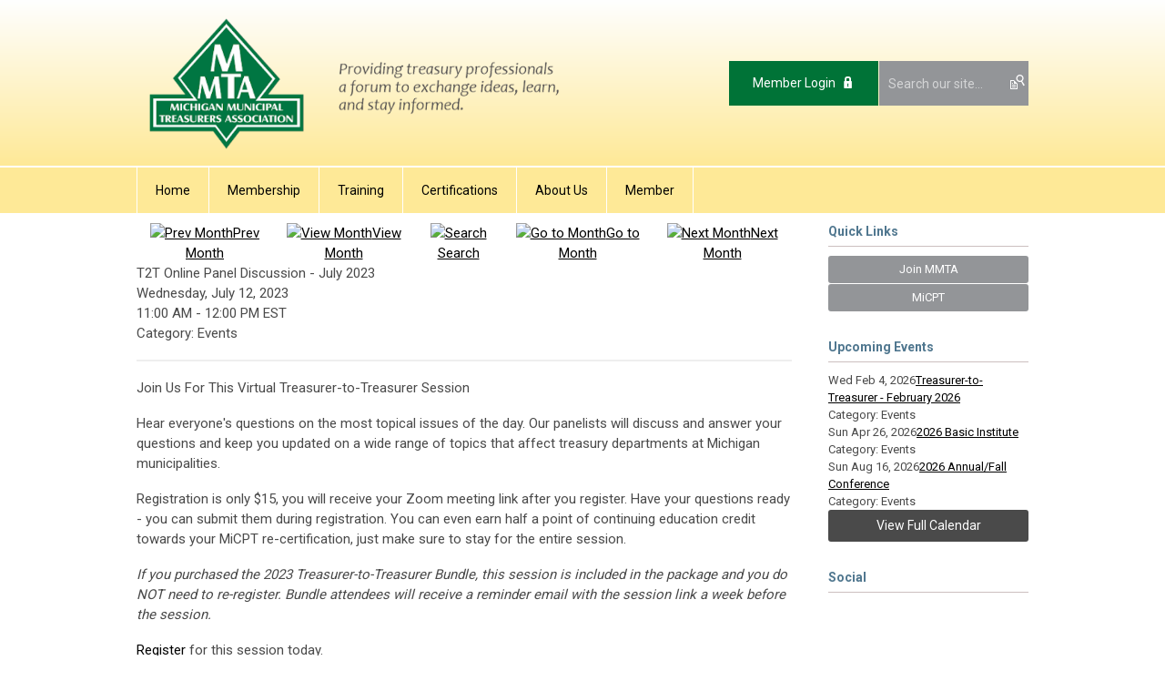

--- FILE ---
content_type: text/html; charset=utf-8
request_url: https://www.mmta-mi.org/index.php?option=com_jevents&task=icalrepeat.detail&evid=80&Itemid=115&year=2023&month=07&day=12&title=t2t-online-panel-discussion-july-2023&uid=02fa68ab7b8d2145039f062b2b00c8fe
body_size: 7346
content:
<!DOCTYPE html PUBLIC "-//W3C//DTD XHTML 1.0 Transitional//EN" "http://www.w3.org/TR/xhtml1/DTD/xhtml1-transitional.dtd">
<html xmlns="http://www.w3.org/1999/xhtml" xml:lang="en-us" lang="en-us" >
<head>
<link rel="stylesheet" href="https://cdn.icomoon.io/2584/MCFrontEnd/style-cf.css?p279bq">
<link href='https://fonts.googleapis.com/css?family=Roboto:400,700' rel='stylesheet' type='text/css'>
  <meta http-equiv="content-type" content="text/html; charset=utf-8" />
  <meta name="robots" content="nofollow" />
  <meta name="keywords" content="" />
  <meta name="description" content="" />
  <meta name="generator" content="MemberClicks Content Management System" />
  <meta name="viewport" content="width=device-width, initial-scale=1" />
  <title>T2T Online Panel Discussion  - July 2023</title>
  <link href="/templates/marietta-jt/favicon.ico" rel="shortcut icon" type="image/x-icon" />
  <style type="text/css">
    ::-webkit-input-placeholder {color:inherit; opacity: 0.6}
    :-moz-placeholder {color:inherit;opacity:0.6}
    ::-moz-placeholder {color:inherit;opacity:0.6}
    :-ms-input-placeholder {color:inherit; opacity: 0.6}
  </style>
  <link rel="stylesheet" href="/components/com_jevents/views/default/assets/css/new-jevents.css" type="text/css" />
  <script type="text/javascript" src="https://www.mmta-mi.org/includes/js/jquery.min.js"></script>
  <script type="text/javascript" src="https://www.mmta-mi.org/includes/js/jquery-migrate.min.js"></script>
  <script type="text/javascript">
    (function($){
      jQuery.fn.extend({
        live: function (event, callback) {
          if (this.selector) {
            jQuery(document).on(event, this.selector, callback);
          }
        },
        curCSS : function (element, attrib, val){
          $(element).css(attrib, val);
        }
      })
    })(jQuery);
  </script>
  <script type="text/javascript">jQuery.noConflict();</script>
  <script type="text/javascript" src="https://www.mmta-mi.org/includes/js/jquery-ui-custom-elvn-fr.min.js"></script>
  <script type="text/javascript" src="https://www.mmta-mi.org/includes/js/jQueryUIDialogInclude.js"></script>
  <script type="text/javascript" src="https://www.mmta-mi.org/includes/js/jquery.dataTables.js"></script>
  <script type="text/javascript" src="https://www.mmta-mi.org/includes/js/jquery.tablednd-0.5.js"></script>
  <script type="text/javascript" src="https://www.mmta-mi.org/includes/js/json2.js"></script>
  <script type="text/javascript" src="/ui-v2/js/libs/underscore/underscore.js"></script>
  <link rel="stylesheet" href="https://www.mmta-mi.org/includes/css/themes/base/ui.all.css" type="text/css" />
  <link rel="stylesheet" href="https://www.mmta-mi.org/includes/css/jqueryui.css" type="text/css" />
  <link rel="stylesheet" href="https://www.mmta-mi.org/includes/css/system-messages.css" type="text/css" />
  <script type="text/javascript" src="/plugins/system/mtupgrade/mootools.js"></script>
  <script type="text/javascript" src="/includes/js/joomla.javascript.js"></script>
  <script type="text/javascript" src="/components/com_jevents/assets/js/view_detail.js"></script>
  <script type='text/javascript'>
/*<![CDATA[*/
	var jax_live_site = 'https://www.mmta-mi.org/index.php';
	var jax_site_type = '1.5';
	var jax_token_var = '4e8969f1c35da06a36e5a8658ccfc804';
/*]]>*/
</script><script type="text/javascript" src="https://www.mmta-mi.org/plugins/system/pc_includes/ajax_1.3.js"></script>
  <link href="https://www.mmta-mi.org/index.php?option=com_jevents&amp;task=modlatest.rss&amp;format=feed&amp;type=rss&amp;Itemid=115&amp;modid=0"  rel="alternate"  type="application/rss+xml" title="JEvents - RSS 2.0 Feed" />
  <link href="https://www.mmta-mi.org/index.php?option=com_jevents&amp;task=modlatest.rss&amp;format=feed&amp;type=atom&amp;Itemid=115&amp;modid=0"  rel="alternate"  type="application/rss+xml" title="JEvents - Atom Feed" />
  <link rel="stylesheet" href="/media/system/css/modal.css" type="text/css" />
  <script type="text/javascript" src="/media/system/js/modal.js"></script>
  <script type="text/javascript">
      window.addEvent("domready", function() {
          SqueezeBox.initialize({});
          $$("a.modal").each(function(el) {
              el.addEvent("click", function(e) {
                  new Event(e).stop();
                  SqueezeBox.fromElement(el);
              });
          });
      });
  </script>
  <script type="text/javascript">
    jQuery(document).ready(function() {
      var mcios = navigator.userAgent.toLowerCase().match(/(iphone|ipod|ipad)/);
      var supportsTouch = 'ontouchstart' in window || window.navigator.msMaxTouchPoints || navigator.userAgent.toLowerCase().match(/(iemobile)/);
      if (mcios) {
        jQuery('#bkg').addClass('mc-touch mc-ios');
      } else if (supportsTouch) {
        jQuery('#bkg').addClass('mc-touch non-ios');
      } else {
        jQuery('#bkg').addClass('mc-no-touch');
      }
      jQuery('#cToolbarNavList li:has(li)').addClass('parent');
    });
  </script>

<link rel="stylesheet" href="/templates/system/css/general.css" type="text/css"/>
<link rel="stylesheet" href="/jmc-assets/nivo-slider-css/nivo-slider.css" type="text/css" />
<link rel="stylesheet" href="/jmc-assets/nivo-slider-css/nivo-themes/mc01/mc01.css" type="text/css" />
<link rel="stylesheet" href="/jmc-assets/nivo-slider-css/nivo-themes/mc02/mc02.css" type="text/css" />
<link rel="stylesheet" href="/templates/marietta-jt/css/editor.css" type="text/css" />
<!--[if lte IE 8]>
    <link rel="stylesheet" type="text/css" href="/templates/marietta-jt/css/ie8.css" />
<![endif]-->
<script type="text/javascript" src="/jmc-assets/global-js/hoverIntent.js"></script>
<script type="text/javascript" src="/jmc-assets/global-js/jquery.nivo.slider.pack.js"></script>

<script type="text/javascript">
jQuery(function(){
    jQuery('.socnets ul > li > a > span').each(function() {
        var socnetText = jQuery(this).text().toLowerCase();
        jQuery(this).addClass('icon-'+socnetText);
        jQuery(this).parent('a').addClass(socnetText);
    });

    jQuery('a#menu-toggle').bind('click', function(){
            jQuery('#bkg').toggleClass('show-mobile');
    });

    jQuery('a#menu-toggle-x').bind('click', function(){
        jQuery('#bkg.show-mobile').toggleClass('show-mobile');
    });

    jQuery('div.site-overlay').bind('click',function(){
        jQuery('body.show-mobile').toggleClass('show-mobile');
    });

});
</script>
<script type="text/javascript">// <![CDATA[
jQuery(document).ready(function($) {
	$('#slider').nivoSlider({
        effect: 'fade', // Specify sets like: 'fold,fade,sliceDown'
        slices: 1, // For slice animations
        boxCols: 1, // For box animations
        boxRows: 1, // For box animations
        animSpeed: 500, // Slide transition speed
        pauseTime: 5000, // How long each slide will show
        startSlide: 0, // Set starting Slide (0 index)
        directionNav: true, // Next & Prev navigation
        directionNavHide: false, // Only show on hover
        controlNav: false, // 1,2,3... navigation
        controlNavThumbs: false, // Use thumbnails for Control Nav
        pauseOnHover: true, // Stop animation while hovering
        manualAdvance: false, // Force manual transitions
        prevText: 'Prev', // Prev directionNav text
        nextText: 'Next', // Next directionNav text
        randomStart: true, // Start on a random slide
        beforeChange: function(){}, // Triggers before a slide transition
        afterChange: function(){}, // Triggers after a slide transition
        slideshowEnd: function(){}, // Triggers after all slides have been shown
        lastSlide: function(){}, // Triggers when last slide is shown
        afterLoad: function(){} // Triggers when slider has loaded
    });
});
// ]]></script>
</head>
<body id="bkg">
    <div id="viewports">
        <div id="phone-landscape"></div>
        <div id="tablet-portrait"></div>
        <div id="tablet-landscape"></div>
    </div>
    <a id="menu-toggle-x" class="icon-menu-x"></a>
    <div class="mobile-menu-top modules-2">
                <div class="login-search-menu">		<div class="moduletable mc-search site-search single-search mc-site-search">
		            <form action="/index.php?option=com_search" method="post" name="mod_search_form" class="mc-site-search-mod">
    <div class="search mc-search site-search single-search mc-site-search">
		<input name="searchword" id="mod_search_searchword" alt="Search" class="inputbox inputbox mc-search site-search single-search mc-site-search" type="text" size="20" value=""  placeholder="Search our site..."  onfocus="this.placeholder = ''" onblur="this.placeholder = 'Search our site...'" /><a href="#" class="test button mc-search site-search single-search mc-site-search">Search</a>	</div>
	<input type="hidden" name="task"   value="search" />
	<input type="hidden" name="option" value="com_search" />
    <input type="hidden" name="4e8969f1c35da06a36e5a8658ccfc804" value="1" />
</form>
<script type="text/javascript">
	jQuery('form.mc-site-search-mod').find('a').click(function(e){
		e.preventDefault();
		var mcSiteSearchText = jQuery(this).closest('form.mc-site-search-mod').find('input.inputbox').val();
		if (mcSiteSearchText != ''){
			jQuery(this).closest('form.mc-site-search-mod').submit();
		}
	});
</script>
		</div>
			<div class="moduletable">
		            <a id='mcSimpleLogin' href='login'>Member Login</a>		</div>
	</div>
            </div>
    <div class="mobile-menu"><ul class="menu resp-menu"><li class="item1"><a href="https://www.mmta-mi.org/"><span>Home</span></a></li><li class="parent item123"><span class="separator"><span>Membership</span></span><ul><li class="item124"><a href="/why-join"><span>Why Join</span></a></li><li class="item125"><a href="/how-to-join"><span>How To Join</span></a></li></ul></li><li class="parent item126"><span class="separator"><span>Training</span></span><ul><li class="parent item127"><a href="/basic-institute"><span>Basic Institute</span></a><ul><li class="item181"><a href="/2026-basic-institute"><span>2026 Basic Institute</span></a></li></ul></li><li class="item128"><a href="/advanced-institute"><span>Advanced Institute</span></a></li><li class="parent item129"><a href="/fall-conference"><span>Fall Conference</span></a><ul><li class="item187"><a href="/2026-conference"><span>2026 Conference</span></a></li></ul></li><li class="item180"><a href="/introductory-training"><span>Introductory Training</span></a></li><li class="item174"><a href="/treasurer-toolkit"><span>Treasurer Toolkit</span></a></li><li class="item163"><a href="/treasurer-to-treasurer"><span>Treasurer-to-Treasurer</span></a></li><li class="item130"><a href="/winter-workshop"><span>Winter Workshop</span></a></li><li class="item132"><a href="/scholarships"><span>Scholarships</span></a></li></ul></li><li class="parent item133"><span class="separator"><span>Certifications</span></span><ul><li class="item134"><a href="/micpt"><span>MiCPT</span></a></li><li class="item135"><a href="/cpfa"><span>CPFA</span></a></li></ul></li><li class="parent item136"><span class="separator"><span>About Us</span></span><ul><li class="item138"><a href="/awards"><span>Awards</span></a></li><li class="parent item139"><a href="/board"><span>Board</span></a><ul><li class="item179"><a href="/president-update"><span>President Update</span></a></li></ul></li><li class="item140"><a href="/bylaws"><span>Bylaws</span></a></li><li class="item141"><a href="/committees"><span>Committees</span></a></li><li class="item142"><a href="/contact-us"><span>Contact Us</span></a></li><li class="item143"><a href="/history"><span>History</span></a></li><li class="item137"><a href="/national-affiliate-apt-us-c"><span>National Affiliate - APT US&amp;C</span></a></li><li class="item144"><a href="/policies"><span>Policies</span></a></li><li class="item145"><a href="/shop"><span>Shop</span></a></li></ul></li><li class="parent item146"><span class="separator"><span>Member</span></span><ul><li class="item149"><a href="/event-calendar1"><span>Event Calendar</span></a></li><li class="item172"><a href="/login"><span>

 Login</span></a></li><li class="item177"><a href="/mentorship"><span>Mentorship</span></a></li></ul></li></ul></div>
    <div class="mobile-menu-bottom"></div>
    <div class="site-container">
        <div class="site-overlay"></div>
                <div id="site-wrap">
            <div id="header">
                <div class="site-width">
                    <div class="mc-logo-link"><a title="Michigan Municipal Treasurers Association" href="/"><img style="margin: 0px 0px 0px 0px;" title="" src="/assets/site/mmta.png" alt="" width="485" height="162" align="" /></a></div>
                                        <div class="login-search">		<div class="moduletable mc-search site-search single-search mc-site-search">
		            <form action="/index.php?option=com_search" method="post" name="mod_search_form" class="mc-site-search-mod">
    <div class="search mc-search site-search single-search mc-site-search">
		<input name="searchword" id="mod_search_searchword" alt="Search" class="inputbox inputbox mc-search site-search single-search mc-site-search" type="text" size="20" value=""  placeholder="Search our site..."  onfocus="this.placeholder = ''" onblur="this.placeholder = 'Search our site...'" /><a href="#" class="test button mc-search site-search single-search mc-site-search">Search</a>	</div>
	<input type="hidden" name="task"   value="search" />
	<input type="hidden" name="option" value="com_search" />
    <input type="hidden" name="4e8969f1c35da06a36e5a8658ccfc804" value="1" />
</form>
<script type="text/javascript">
	jQuery('form.mc-site-search-mod').find('a').click(function(e){
		e.preventDefault();
		var mcSiteSearchText = jQuery(this).closest('form.mc-site-search-mod').find('input.inputbox').val();
		if (mcSiteSearchText != ''){
			jQuery(this).closest('form.mc-site-search-mod').submit();
		}
	});
</script>
		</div>
			<div class="moduletable">
		            <a id='mcSimpleLogin' href='login'>Member Login</a>		</div>
	</div>
                                        <a id="menu-toggle" class="icon-menu"></a>
                    <div class="clarence"></div>
                </div>
            </div>
            <div id="primary-nav-container">
                <div class="site-width">
                    <div id="primary-menu"><ul class="menu resp-menu"><li class="item1"><a href="https://www.mmta-mi.org/"><span>Home</span></a></li><li class="parent item123"><span class="separator"><span>Membership</span></span><ul><li class="item124"><a href="/why-join"><span>Why Join</span></a></li><li class="item125"><a href="/how-to-join"><span>How To Join</span></a></li></ul></li><li class="parent item126"><span class="separator"><span>Training</span></span><ul><li class="parent item127"><a href="/basic-institute"><span>Basic Institute</span></a><ul><li class="item181"><a href="/2026-basic-institute"><span>2026 Basic Institute</span></a></li></ul></li><li class="item128"><a href="/advanced-institute"><span>Advanced Institute</span></a></li><li class="parent item129"><a href="/fall-conference"><span>Fall Conference</span></a><ul><li class="item187"><a href="/2026-conference"><span>2026 Conference</span></a></li></ul></li><li class="item180"><a href="/introductory-training"><span>Introductory Training</span></a></li><li class="item174"><a href="/treasurer-toolkit"><span>Treasurer Toolkit</span></a></li><li class="item163"><a href="/treasurer-to-treasurer"><span>Treasurer-to-Treasurer</span></a></li><li class="item130"><a href="/winter-workshop"><span>Winter Workshop</span></a></li><li class="item132"><a href="/scholarships"><span>Scholarships</span></a></li></ul></li><li class="parent item133"><span class="separator"><span>Certifications</span></span><ul><li class="item134"><a href="/micpt"><span>MiCPT</span></a></li><li class="item135"><a href="/cpfa"><span>CPFA</span></a></li></ul></li><li class="parent item136"><span class="separator"><span>About Us</span></span><ul><li class="item138"><a href="/awards"><span>Awards</span></a></li><li class="parent item139"><a href="/board"><span>Board</span></a><ul><li class="item179"><a href="/president-update"><span>President Update</span></a></li></ul></li><li class="item140"><a href="/bylaws"><span>Bylaws</span></a></li><li class="item141"><a href="/committees"><span>Committees</span></a></li><li class="item142"><a href="/contact-us"><span>Contact Us</span></a></li><li class="item143"><a href="/history"><span>History</span></a></li><li class="item137"><a href="/national-affiliate-apt-us-c"><span>National Affiliate - APT US&amp;C</span></a></li><li class="item144"><a href="/policies"><span>Policies</span></a></li><li class="item145"><a href="/shop"><span>Shop</span></a></li></ul></li><li class="parent item146"><span class="separator"><span>Member</span></span><ul><li class="item149"><a href="/event-calendar1"><span>Event Calendar</span></a></li><li class="item172"><a href="/login"><span>

 Login</span></a></li><li class="item177"><a href="/mentorship"><span>Mentorship</span></a></li></ul></li></ul></div>
                </div>
            </div>
                                                <div id="content-wrap" class="r-mid">
                            <div class="site-width">
                    <div id="content-padding">
                        <div id="jmc-message"></div>
                        <div id="component-wrap">
<!-- JEvents v2.2.3 , Copyright © 2006-2012 GWE Systems Ltd, JEvents Project Group, http://www.jevents.net -->
	<div class="componentheading">
		Event Calendar	</div>
<!--
<table class="contentpaneopen jeventpage  jeventslight" id="jevents_header">
	<tr>
	<td class="contentheading" width="100%">
	&nbsp;	</td>
		</tr>
</table>
-->
<table class="jeventpage jeventslight" id="jevents_body">
	<tr>
	<td width="100%">
    	<div class="ev_navigation" style="width:100%">
    		<table  border="0" align="center" >
    			<tr align="center" valign="top">
    	    		    	<td class="arrows"><a href="/index.php?option=com_jevents&amp;task=month.calendar&amp;Itemid=115&amp;year=2023&amp;month=06&amp;day=12" title="Prev Month"><img border='0' src='https://www.mmta-mi.org/includes/images/new-database/events-left-arrow.png' alt='Prev Month'/>Prev Month</a>
</td>
		    	<td class="iconic_td">
    		<div id="ev_icon_monthly" class="nav_bar_cal" ><a href="/index.php?option=com_jevents&amp;task=month.calendar&amp;year=2023&amp;month=07&amp;day=12&amp;Itemid=115" title="See by month">
    			<img src="/includes/images/new-database/month.png" alt="View Month"/>View Month</a>
    		</div>
        </td>
        		<td class="iconic_td">
			<div id="ev_icon_search" class="nav_bar_cal"><a href="/index.php?option=com_jevents&amp;task=search.form&amp;year=2023&amp;month=07&amp;day=12&amp;Itemid=115" title="Search">
				<img src="/includes/images/new-database/search.png" alt="Search" />Search</a>
			</div>
        </td>
        		<td class="iconic_td">
			<div id="ev_icon_jumpto" class="nav_bar_cal"><a href="#" onclick="jtdisp = document.getElementById('jumpto').style.display;document.getElementById('jumpto').style.display=(jtdisp=='none')?'block':'none';return false;" title="Jump to month">
				<img src="/includes/images/new-database/jump.png" alt="Go to Month" />Go to Month</a>
			</div>
        </td>
            	<td class="arrows"><a href="/index.php?option=com_jevents&amp;task=month.calendar&amp;Itemid=115&amp;year=2023&amp;month=08&amp;day=12" title="Next Month"><img border='0' src='https://www.mmta-mi.org/includes/images/new-database/events-right-arrow.png' alt='Next Month'/>Next Month</a>
</td>
		                </tr>
    			<!--
					<tr class="icon_labels" align="center" valign="top">
    					        		<td colspan="1"></td>
	        		    				    				<td>See by month</td>    				    				    				<td>Search</td>    				<td>Jump to month</td>    					        		<td colspan="1"></td>
	        		                </tr>
							-->
                		<tr align="center" valign="top">
				    	<td colspan="5" align="center" valign="top">
	    		    	<div id="jumpto"  style="display:none">
			<form name="BarNav" action="/index.php?option=com_jevents&amp;Itemid=115" method="get">
				<input type="hidden" name="option" value="com_jevents" />
				<input type="hidden" name="task" value="month.calendar" />
				<select name="month" id="month" style="font-size:10px;"><option value="01" >January</option><option value="02" >February</option><option value="03" >March</option><option value="04" >April</option><option value="05" >May</option><option value="06" >June</option><option value="07"  selected="selected">July</option><option value="08" >August</option><option value="09" >September</option><option value="10" >October</option><option value="11" >November</option><option value="12" >December</option></select><select name="year" id="year" style="font-size:10px;"><option value="2023"  selected="selected">2023</option><option value="2024" >2024</option><option value="2025" >2025</option><option value="2026" >2026</option><option value="2027" >2027</option><option value="2028" >2028</option><option value="2029" >2029</option><option value="2030" >2030</option></select>				<button onclick="submit(this.form)">Go to Month</button>
				<input type="hidden" name="Itemid" value="115" />
			</form>
			</div>
			</td>
	    </tr>
		            </table>
        </div>
		        <!-- <div name="events">  -->

				<div class="mc-event-details-title">T2T Online Panel Discussion  - July 2023</div>
				<div class="mc-event-details">
				  <div class="location-container">
											</div>
					<div class="event-time">
						<div>
							<span class="event-start-date">Wednesday, July 12, 2023</span><span class="event-time-separator">, </span><span class="event-start-time">11:00 AM</span><span class="event-time-separator dash"> - </span><span class="event-stop-time">12:00 PM EST</span>						</div>
						<div class="event-category">
							Category: Events						</div>
					</div>
					<div style="clear: left;"></div>
					<hr />
					<div>
						<p>Join Us For This Virtual Treasurer-to-Treasurer Session</p>
<p><span style="font-size: 15px;">Hear everyone's questions on the most topical issues of the day. Our panelists will discuss and answer your questions and keep you updated on a wide range of topics that affect treasury departments at Michigan municipalities.</span></p>
<p>Registration is only $15, you will receive your Zoom meeting link after you register. Have your questions ready - you can submit them during registration. You can even earn half a point of continuing education credit towards your MiCPT re-certification, just make sure to stay for the entire session. </p>
<p><em>If you purchased the 2023 Treasurer-to-Treasurer Bundle, this session is included in the package and you do NOT need to re-register. Bundle attendees will receive a reminder email with the session link a week before the session.</em></p>
<p><a title="" href="https://mmta.memberclicks.net/index.php?option=com_mcform&amp;view=ngforms&amp;id=2169931" target="_self">Register</a> for this session today.</p>
<p><a title="" href="https://mmta.memberclicks.net/index.php?option=com_mcform&amp;view=ngforms&amp;id=2169931" target="_self"><img style="margin: 0px; width: 100%;" title="" src="/assets/Training/Online/TTT/2023%20July%201.jpg" alt="" align="" /></a></p>					</div>
					<hr />
					
					<div>
												<a href="javascript:void(0)" onclick='clickIcalButton()' title="Download as iCal file">Download as iCal file</a>
					</div>

					<div style="position:relative;">
					        <div id="ical_dialog"  style="position:absolute;right:0px;background-color:#dedede;border:solid 1px #000000;width:200px;padding:10px;visibility:hidden;z-index:999;">
        	<div style="width:12px!important;float:right;background-color:#ffffff;;border:solid #000000;border-width:0 0 1px 1px;text-align:center;margin:-10px;">
        		<a href="javascript:void(0)" onclick="closeical()" style="font-weight:bold;text-decoration:none;color:#000000;">x</a>
        	</div>
        	        	<div style="padding:0px;margin:0px;" id="unstyledical">
	        	<a href="/index.php?option=com_jevents&amp;task=icals.icalevent&amp;template=component&amp;evid=80&amp;Itemid=115" style="text-decoration:none;" title="Export Event">
	        	<img src="https://www.mmta-mi.org/components/com_jevents/assets/images/save_f2.png" style="border:0px;margin-right:1em;height:16px" alt="Export Event"  />Export Event	             </a>
             </div>
        	<div style="padding:0px;margin:0px;display:none" id="styledical">
	        	<a href="/index.php?option=com_jevents&amp;task=icals.icalevent&amp;template=component&amp;evid=80&amp;Itemid=115&amp;icf=1" style="text-decoration:none;" title="Export Event">
	        	<img src="https://www.mmta-mi.org/components/com_jevents/assets/images/save_f2.png" style="border:0px;margin-right:1em;height:16px" alt="Export Event"  />Export Event	             </a>
             </div>
             			<label><input name="icf" type="checkbox" value="1" onclick="if(this.checked){$('unstyledical').style.display='none';$('styledical').style.display='block';}else {$('styledical').style.display='none';$('unstyledical').style.display='block';}" />Preserve formatting in description (only supported in some calendar applications)</label>
             
        </div>
        					</div>
				</div>
<!--
        <table class="contentpaneopen" border="0">
            <tr class="headingrow">
                <td  width="100%" class="contentheading">T2T Online Panel Discussion  - July 2023</td>
	                	                <td  width="100" class="buttonheading download-ical-file" align="right">
																		<a href="javascript:void(0)" onclick='clickIcalButton()' title="Download as iCal file">
	                        Download as iCal file
	                    </a>
								</td>
								                        <td  width="20" class="buttonheading" align="right">
                        <a href="javascript:void(0)" onclick='clickEditButton()' title="Edit">
                           	<img src="/images/M_images/edit.png" alt="Edit"  />                        </a>
                        </td>
                                    </tr>
            <tr class="dialogs">
                <td align="left" valign="top" colspan="2">
                <div style="position:relative;">
                        <div id="ical_dialog"  style="position:absolute;right:0px;background-color:#dedede;border:solid 1px #000000;width:200px;padding:10px;visibility:hidden;z-index:999;">
        	<div style="width:12px!important;float:right;background-color:#ffffff;;border:solid #000000;border-width:0 0 1px 1px;text-align:center;margin:-10px;">
        		<a href="javascript:void(0)" onclick="closeical()" style="font-weight:bold;text-decoration:none;color:#000000;">x</a>
        	</div>
        	        	<div style="padding:0px;margin:0px;" id="unstyledical">
	        	<a href="/index.php?option=com_jevents&amp;task=icals.icalevent&amp;template=component&amp;evid=80&amp;Itemid=115" style="text-decoration:none;" title="Export Event">
	        	<img src="https://www.mmta-mi.org/components/com_jevents/assets/images/save_f2.png" style="border:0px;margin-right:1em;height:16px" alt="Export Event"  />Export Event	             </a>
             </div>
        	<div style="padding:0px;margin:0px;display:none" id="styledical">
	        	<a href="/index.php?option=com_jevents&amp;task=icals.icalevent&amp;template=component&amp;evid=80&amp;Itemid=115&amp;icf=1" style="text-decoration:none;" title="Export Event">
	        	<img src="https://www.mmta-mi.org/components/com_jevents/assets/images/save_f2.png" style="border:0px;margin-right:1em;height:16px" alt="Export Event"  />Export Event	             </a>
             </div>
             			<label><input name="icf" type="checkbox" value="1" onclick="if(this.checked){$('unstyledical').style.display='none';$('styledical').style.display='block';}else {$('styledical').style.display='none';$('unstyledical').style.display='block';}" />Preserve formatting in description (only supported in some calendar applications)</label>
             
        </div>
                        </div>
                </td>
                <td align="left" valign="top" colspan="2">
                <div style="position:relative;">
                                </div>
                </td>
            </tr>
            <tr>
                <td align="left" valign="top" colspan="4">
                    <table width="100%" border="0">
                        <tr>
                            <td/>                        </tr>
                    </table>
                </td>
            </tr>
            <tr align="left" valign="top">
                <td colspan="4"><p>Join Us For This Virtual Treasurer-to-Treasurer Session</p>
<p><span style="font-size: 15px;">Hear everyone's questions on the most topical issues of the day. Our panelists will discuss and answer your questions and keep you updated on a wide range of topics that affect treasury departments at Michigan municipalities.</span></p>
<p>Registration is only $15, you will receive your Zoom meeting link after you register. Have your questions ready - you can submit them during registration. You can even earn half a point of continuing education credit towards your MiCPT re-certification, just make sure to stay for the entire session. </p>
<p><em>If you purchased the 2023 Treasurer-to-Treasurer Bundle, this session is included in the package and you do NOT need to re-register. Bundle attendees will receive a reminder email with the session link a week before the session.</em></p>
<p><a title="" href="https://mmta.memberclicks.net/index.php?option=com_mcform&amp;view=ngforms&amp;id=2169931" target="_self">Register</a> for this session today.</p>
<p><a title="" href="https://mmta.memberclicks.net/index.php?option=com_mcform&amp;view=ngforms&amp;id=2169931" target="_self"><img style="margin: 0px; width: 100%;" title="" src="/assets/Training/Online/TTT/2023%20July%201.jpg" alt="" align="" /></a></p></td>
            </tr>
                                </table>
-->
        <!--  </div>  -->
        	</td>
	</tr>
</table>
</div>
                    </div>
                                        <div class="login-search side-bar">		<div class="moduletable mc-search site-search single-search mc-site-search">
		            <form action="/index.php?option=com_search" method="post" name="mod_search_form" class="mc-site-search-mod">
    <div class="search mc-search site-search single-search mc-site-search">
		<input name="searchword" id="mod_search_searchword" alt="Search" class="inputbox inputbox mc-search site-search single-search mc-site-search" type="text" size="20" value=""  placeholder="Search our site..."  onfocus="this.placeholder = ''" onblur="this.placeholder = 'Search our site...'" /><a href="#" class="test button mc-search site-search single-search mc-site-search">Search</a>	</div>
	<input type="hidden" name="task"   value="search" />
	<input type="hidden" name="option" value="com_search" />
    <input type="hidden" name="4e8969f1c35da06a36e5a8658ccfc804" value="1" />
</form>
<script type="text/javascript">
	jQuery('form.mc-site-search-mod').find('a').click(function(e){
		e.preventDefault();
		var mcSiteSearchText = jQuery(this).closest('form.mc-site-search-mod').find('input.inputbox').val();
		if (mcSiteSearchText != ''){
			jQuery(this).closest('form.mc-site-search-mod').submit();
		}
	});
</script>
		</div>
			<div class="moduletable">
		            <a id='mcSimpleLogin' href='login'>Member Login</a>		</div>
	</div>
                                                            <div id="right-bar" class="side-bar">		<div class="moduletable mc-button-list">
					<h3>Quick Links</h3>
		            <ul class="menu"><li class="item118"><a href="/how-to-join"><span>Join MMTA</span></a></li><li class="item119"><a href="/micpt"><span>MiCPT</span></a></li></ul>		</div>
			<div class="moduletable">
					<h3>Upcoming Events</h3>
		            <table class="mod_events_latest_table" width="100%" border="0" cellspacing="0" cellpadding="0" align="center"><tr class="jevrow0"><td class="mod_events_latest_first"><div class="mc-event-listing" style="border-color: #333333 "><span class="mod_events_latest_date">Wed Feb 4, 2026</span><span class="mod_events_latest_content"><a href="/index.php?option=com_jevents&amp;task=icalrepeat.detail&amp;evid=126&amp;Itemid=115&amp;year=2026&amp;month=02&amp;day=04&amp;title=treasurer-to-treasurer-february-2026&amp;uid=f15d84de797050005bbe2a48bfb8164b" >Treasurer-to-Treasurer - February 2026</a></span><div class="event-list-cat">Category: Events</div></div></td></tr>
<tr class="jevrow1"><td class="mod_events_latest"><div class="mc-event-listing" style="border-color: #333333 "><span class="mod_events_latest_date">Sun Apr 26, 2026</span><span class="mod_events_latest_content"><a href="/index.php?option=com_jevents&amp;task=icalrepeat.detail&amp;evid=124&amp;Itemid=115&amp;year=2026&amp;month=04&amp;day=26&amp;title=2026-basic-institute&amp;uid=1f326bcc2e5e8660b6ac2cc312032378" >2026 Basic Institute</a></span><div class="event-list-cat">Category: Events</div></div></td></tr>
<tr class="jevrow0"><td class="mod_events_latest"><div class="mc-event-listing" style="border-color: #333333 "><span class="mod_events_latest_date">Sun Aug 16, 2026</span><span class="mod_events_latest_content"><a href="/index.php?option=com_jevents&amp;task=icalrepeat.detail&amp;evid=125&amp;Itemid=115&amp;year=2026&amp;month=08&amp;day=16&amp;title=2026-annualfall-conference&amp;uid=b80619c62c60f7b6a9f084cc2b96357a" >2026 Annual/Fall Conference</a></span><div class="event-list-cat">Category: Events</div></div></td></tr>
</table>
<h6><a href="/index.php?option=com_jevents&amp;Itemid=115&amp;task=." >View Full Calendar</a></h6>		</div>
			<div class="moduletable">
					<h3>Social</h3>
		            <div id="fb-root"></div>
<script type="text/javascript" src="https://connect.facebook.net/en_US/sdk.js#xfbml=1&amp;version=v4.0" defer="defer"></script>
<div class="fb-page" data-href="https://www.facebook.com/michigan.treasurer" data-tabs="timeline" data-width="" data-height="400" data-small-header="true" data-adapt-container-width="true" data-hide-cover="false" data-show-facepile="true"></div>		</div>
	</div>
                                    </div>
                <div class="clarence"></div>
            </div>
                    </div>
        <div id="footer">
            <div class="site-width">
                <div class="footer-info"><p><strong>Michigan Municipal Treasurers Association</strong> <br />P.O. Box 324, Tawas City  |  Michigan  |  48764<br /><a title="MMTA Contact Email" href="/cdn-cgi/l/email-protection#6900070f062924243d2844242047061b0e"><span class="__cf_email__" data-cfemail="254c4b434a656868716408686c0b4a5742">[email&#160;protected]</span></a>  |  989.820.8389<br /><span style="font-size: 10px; font-family: arial, helvetica, sans-serif;">© Copyright 2025 Michigan Municipal Treasurers Association. All rights reserved.</span></p></div>
                <div class="socnets"><ul class="menu" id="socnets"><li class="item110"><a href="https://www.facebook.com/Michigan-Treasurer-108451793993016" target="_blank"><span>Facebook</span></a></li></ul></div>
                <a id="RTT" href="#">Back to top <span class="icon-arrow-up"></span></a>
                <div class="clarence"></div>
                <div id="pbmc-wrap">
                    <a id="pbmc" title="powered by MemberClicks" href="http://www.memberclicks.com/">powered by 
                        <span class="icon-mc-logomark"></span>
                        <span class="icon-mc-wordmark"></span>
                        <span class="mc-brand-container">MemberClicks</span>
                    </a>
                </div>
                <div class="clarence"></div>
            </div>
        </div>
    </div>
    <script data-cfasync="false" src="/cdn-cgi/scripts/5c5dd728/cloudflare-static/email-decode.min.js"></script><script type="text/javascript" src="/jmc-assets/global-js/mc-respond-v2.1.js"></script>
     <!-- inject global template body code -->
    </body>
</html>